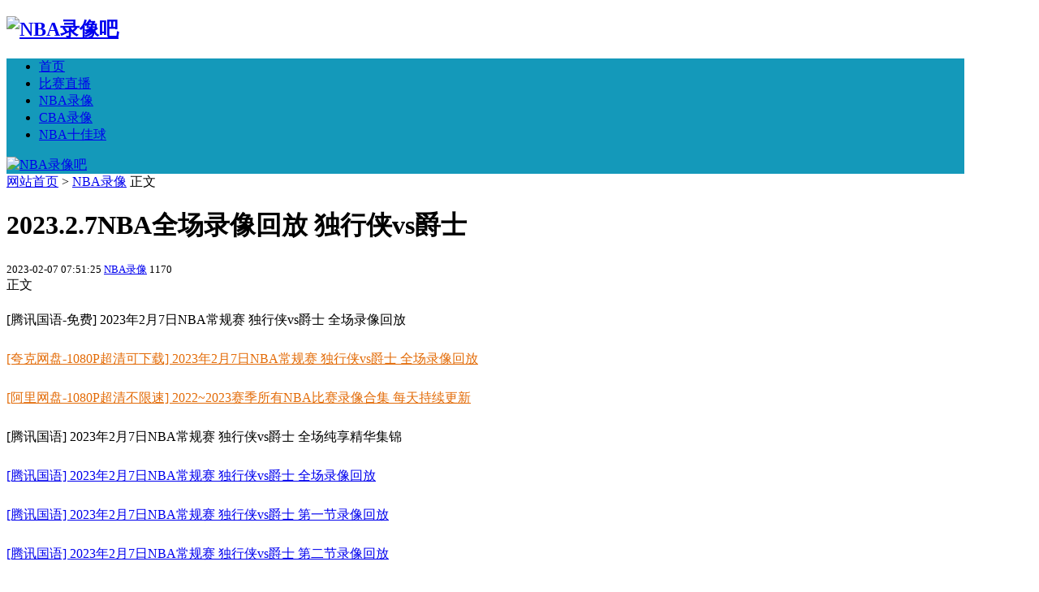

--- FILE ---
content_type: text/html; charset=utf-8
request_url: https://www.nbaluxiang98.com/1510.html
body_size: 19650
content:


<!DOCTYPE html>
<html>
    <head>
        <meta name="viewport" content="width=device-width,initial-scale=1.0,minimum-scale=1.0,maximum-scale=1.0">
        <meta http-equiv="Content-Type" content="text/html; charset=utf-8">
        <meta http-equiv="Cache-Control" content="no-transform"/> 
        <meta http-equiv="Cache-Control" content="no-siteapp"/>
        <meta http-equiv="X-UA-Compatible" content="IE=edge">
        <meta name="renderer" content="webkit">
        <meta http-equiv="Content-Language" content="zh-CN">
                <title>2023.2.7NBA全场录像回放 独行侠vs爵士-NBA录像吧</title><meta name="keywords" content="NBA常规赛,独行侠,爵士" /><meta name="description" content="[腾讯国语-免费] 2023年2月7日NBA常规赛&nbsp;独行侠vs爵士 全场录像回放[夸克网盘-1080P超清可下载] 2023年2月7日NBA常规赛 独行侠vs爵士 全场录像回放[阿里网盘-1080P超清不限速]&nbsp;2022~2023赛季所有NBA比赛录..." />                <meta name="generator" content="Z-BlogPHP 1.7.3">
        <link href="https://www.nbaluxiang98.com/zb_users/theme/txtsj/include/favicon.ico" type="image/x-icon" rel="icon">
        <link rel="stylesheet" href="https://www.nbaluxiang98.com/zb_users/theme/txtsj/style/css/font-awesome.min.css">
        <link rel="stylesheet" href="https://www.nbaluxiang98.com/zb_users/theme/txtsj/style/txcstx.min.css?t=2023-05-15">
        <link rel="stylesheet" href="https://www.nbaluxiang98.com/zb_users/theme/txtsj/style/style.css?t=2023-05-15">
        <script src="https://www.nbaluxiang98.com/zb_system/script/jquery-2.2.4.min.js"></script>
        <script src="https://www.nbaluxiang98.com/zb_system/script/zblogphp.js"></script>
        <script src="https://www.nbaluxiang98.com/zb_system/script/c_html_js_add.php"></script>
        <base target="_blank">
<link rel="shortcut icon" href="http://www.nbaluxiang98.com/zb_users/upload/2022/02/202202161644994561387845.ico" type="image/x-icon" />
<link rel="stylesheet" type="text/css" href="https://www.nbaluxiang98.com/zb_users/plugin/tx_side/css/txcstx.min.css?2021-12-30">
<style>
#iddahe_com_style_div img{display:block;margin:20px auto;}
#iddahe_com_style_div a{text-decoration:underline;}
#iddahe_com_style_div p{line-height:2em;}
</style>
        <style type="text/css">body{background-image: url("https://www.nbaluxiang98.com/zb_users/theme/txtsj/include/bg.png");}a:hover,.top-txt li>i{color: #1499BA;}.pagebar a:hover,.pagebar .now-page,#frmSumbit .button,#navbar,.rigth #divSearchPanel input[type="submit"],#divCalendar td a,.tag a,#nav,.title-l,#divTags dd ul li a,#nav ul li.hover ul li a:hover,.ss button,.pagebar a:hover,.pagebar .now-page,.info-tag a:hover{background-color: #1499BA;}.info-zi h2,.info-zi h3,.info-bt,.tx-comment h3,.tx-comments h3,.xg h2{border-left-color: #1499BA;}.rigth #divSearchPanel dd form,.ss form,.pagebar a:hover,.pagebar .now-page{border:1px solid #1499BA;} #nav>ul>li.hover a, #nav>ul>li a:hover, #nav>ul>li.on a,#nav li ul{background-color:#226EA1;}.moquu_wxin .moquu_wxinh{background:url(https://www.nbaluxiang98.com/zb_users/theme/txtsj/include/wx-tx.gif) 0 -2px no-repeat;}.zh{max-width:1180px;}</style>
    </head>

    <body>
        <div class="zh">
            <div class="head clearfix sjwu">
                <h2 class="logo"><a href="https://www.nbaluxiang98.com/" title="NBA录像吧"><img src="https://www.nbaluxiang98.com/zb_users/theme/txtsj/include/logo.png" alt="NBA录像吧"></a></h2>
                                <div class="logoad">
                                    </div>
                            </div> 

            <div class="clearfix" id="nav">
                <a href="javascript:;" title="导航" id="pull"><i class="fa fa-close (alias) fa-bars"></i></a>
                <ul class="clearfix"><li class="navbar-item"><a href="https://www.nbaluxiang98.com/" title="">首页</a></li><li class="navbar-item"><a href="https://www.nbaluxiang98.com/live" title="">比赛直播</a></li><li class="navbar-item"><a href="https://www.nbaluxiang98.com/nbalx" title="">NBA录像</a></li><li class="navbar-item"><a href="https://www.nbaluxiang98.com/cbalx" title="">CBA录像</a></li><li class="navbar-item"><a href="https://www.nbaluxiang98.com/nbatop10" title="">NBA十佳球</a></li></ul>
                <a class="search-on" href="javascript:;" title="搜索"><i class="fa fa-search"></i></a>
                <div class="ss" style="display:none;"><form name="search" method="post" action="https://www.nbaluxiang98.com/zb_system/cmd.php?act=search"><input name="q" size="11" id="edtSearch" type="text" placeholder="输入关键字"><button class="search-submit" id="btnPost" type="submit"><i class="fa fa-search"></i></button></form></div>
                <a href="https://www.nbaluxiang98.com/" title="NBA录像吧" class="wap-logo"><img src="https://www.nbaluxiang98.com/zb_users/theme/txtsj/include/sj-logo.png" alt="NBA录像吧"></a>
            </div><div class="main bjb">
    <div class="left2 fl">
        <div class="gonggao mb15">
            <i class="fa fa-home"></i> <a href="https://www.nbaluxiang98.com/" title="回到首页">网站首页</a>             > <a href="https://www.nbaluxiang98.com/nbalx" title="查看NBA录像中的全部文章">NBA录像</a>  <i class="fa fa-angle-right"></i> 正文
                    </div>

                
<div class="sjwu info-ad mb15"></div>


<div class="info mb15">
    <div class="info-bt">
        <h1 class="title">2023.2.7NBA全场录像回放 独行侠vs爵士</h1>
        <small class="fl">
            <span><i class="fa fa-clock-o"></i> 2023-02-07 07:51:25 </span>
            <span class="sjwu"><i class="fa fa-folder"></i> <a href="https://www.nbaluxiang98.com/nbalx" title="查看NBA录像的更多文章" target="_blank">NBA录像</a></span>
                        <span class="sjwu"><i class="fa fa-eye"></i>1170</span>
        </small>
        <span class="fr"></span>
        <div class="clear"></div>
    </div>

    <div class="jssseo"><span class="seozw fl">正文</span> </div>

    <div class="info-zi">
        <div id="iddahe_com_style_div"><p style="white-space: normal;">[腾讯国语-免费] 2023年2月7日NBA常规赛&nbsp;独行侠vs爵士 全场录像回放</p><p style="white-space: normal;"><a href="https://www.nbaluxiang98.com/goto/?url=MkloQU9HZzBXM2JwTS1FU2QyQnVKNFNWYTBjbUpMTW49QXY5T0U9bWl6Qy1leU9rcg%3D%3D"  target="_blank" style="color: rgb(227, 108, 9); text-decoration: underline;"><span style="color: #E36C09;">[夸克网盘-1080P超清可下载] 2023年2月7日NBA常规赛 独行侠vs爵士 全场录像回放</span></a><span style="color: #E36C09;"></span></p><p style="white-space: normal;"><a href="https://www.nbaluxiang98.com/guanzhu.html" target="_blank" style="color: rgb(227, 108, 9);">[阿里网盘-1080P超清不限速]&nbsp;2022~2023赛季所有NBA比赛录像合集 每天持续更新</a></p><p style="white-space: normal;">[腾讯国语] 2023年2月7日NBA常规赛&nbsp;独行侠vs爵士 全场纯享精华集锦</p><p style="white-space: normal;"><a href="https://www.nbaluxiang98.com/goto/?url=ODg3R2wtbEJ1b1F5WT1jMlRwYkJNNUhmc0Fudk5TYXlRQVlwdkpWZWxBQWVsLWJTYTZCNlkyZ3lJQTR4V3JJTlZxTWpXU1RiR1M2U0s%3D"  target="_blank">[腾讯国语] 2023年2月7日NBA常规赛&nbsp;独行侠vs爵士&nbsp;全场录像回放</a></p><p style="white-space: normal;"><a href="https://www.nbaluxiang98.com/goto/?url=dXVia1dyb3VoY1dQSXg3WkV0MXVSQ2poS2RjaER3SWtUdGRHZXFGbUVnMmk9OUpFNjgxWEt0V1FKYmtpYmU2ektFYWRJNnhhS0VYWi0%3D"  target="_blank">[腾讯国语] 2023年2月7日NBA常规赛&nbsp;独行侠vs爵士 第一节录像回放</a></p><p style="white-space: normal;"><a href="https://www.nbaluxiang98.com/goto/?url=b21vdVM3b3JHc1BiVnNHUlNvRXNRNmVlVnBWdU9wSHlRcVhVRzVRZVB0Q01SNUY4SzN2bUIzaGVPWWtkU3M0ZkItUURSdmhGSjZrVU4%3D"  target="_blank">[腾讯国语] 2023年2月7日NBA常规赛&nbsp;独行侠vs爵士&nbsp;第二节录像回放</a></p><p style="white-space: normal;"><a href="https://www.nbaluxiang98.com/goto/?url=RlhGS3NSLUd5QnNveklsLXBBZEhuUk1vMUkwR25TZFBxQndnM1Z4NW9CYTZvU2hJbVZoLWNPNTNtQzlyeEtWQndRT0RoT2NrbGFFdWs%3D"  target="_blank">[腾讯国语] 2023年2月7日NBA常规赛&nbsp;独行侠vs爵士&nbsp;第三节录像回放</a></p><p style="white-space: normal;"><a href="https://www.nbaluxiang98.com/goto/?url=SUd6UXhYRkxtM3g2eEpteGRLakl0YS1wM0l4THVKU1V2RzAwbUV5OXJLaXNjYmtZblhQeGpXOTdzNHY9eElVd2FFeS1uYkJsVWNEd3E%3D"  target="_blank">[腾讯国语] 2023年2月7日NBA常规赛&nbsp;独行侠vs爵士&nbsp;第四节录像回放</a></p><p style="white-space: normal;"><a href="https://www.nbaluxiang98.com/nbalx" target="_blank">如有加时赛请点此观看</a></p><p style="text-align: center"><img alt="2023.2.7NBA全场录像回放 独行侠vs爵士" class="ue-image" src="https://www.nbaluxiang98.com/zb_users/upload/2023/02/202302071675745317365242.jpg"/></p><p style="white-space: normal;"><span style="text-align: center;">[咪咕国语] 2023年2月7日NBA常规赛&nbsp;独行侠vs爵士&nbsp;第一节录像回放</span></p><p style="white-space: normal;">[咪咕国语] 2023年2月7日NBA常规赛&nbsp;独行侠vs爵士&nbsp;第二节录像回放</p><p style="white-space: normal;">[咪咕国语] 2023年2月7日NBA常规赛&nbsp;独行侠vs爵士&nbsp;第三节录像回放</p><p style="white-space: normal;">[咪咕国语] 2023年2月7日NBA常规赛&nbsp;独行侠vs爵士&nbsp;第四节录像回放</p><p style="white-space: normal;"><a href="https://www.nbaluxiang98.com/nbalx" target="_blank">如有加时赛请点此观看</a></p><p style="white-space: normal;">[腾讯原声] 2023年2月7日NBA常规赛&nbsp;独行侠vs爵士 第一节录像回放</p><p style="white-space: normal;">[腾讯原声] 2023年2月7日NBA常规赛&nbsp;独行侠vs爵士&nbsp;第二节录像回放</p><p style="white-space: normal;">[腾讯原声] 2023年2月7日NBA常规赛&nbsp;独行侠vs爵士 第三节录像回放</p><p style="white-space: normal;">[腾讯原声] 2023年2月7日NBA常规赛&nbsp;独行侠vs爵士&nbsp;第四节录像回放</p><p style="white-space: normal;"><a href="https://www.nbaluxiang98.com/nbalx" target="_blank">如有加时赛请点此观看</a></p></div>                <p class="info-tag">本文TAG：<a href="https://www.nbaluxiang98.com/tags/nbacgs" title="查看更多NBA常规赛相关内容" rel="tag" target="_blank">NBA常规赛</a><a href="https://www.nbaluxiang98.com/tags/mavericks" title="查看更多独行侠相关内容" rel="tag" target="_blank">独行侠</a><a href="https://www.nbaluxiang98.com/tags/jazz" title="查看更多爵士相关内容" rel="tag" target="_blank">爵士</a></p>
            </div>
    <div class="sx mb15">
        <ul>
            <li class="fl">上一篇：                <a href="https://www.nbaluxiang98.com/1509.html" title="2023.2.7NBA全场录像回放 国王vs火箭">2023.2.7NBA全场录像回放 国王vs火箭</a>
                            </li>
            <li class="fr ziyou">下一篇：                <a href="https://www.nbaluxiang98.com/1511.html" title="2023.2.7NBA全场录像回放 雄鹿vs开拓者">2023.2.7NBA全场录像回放 雄鹿vs开拓者</a>
                            </li>
            <div class="clear"></div>
        </ul>
    </div>


        <div class="sjwu info-ad mb15"></div>
    
    
        <div class="xg mb15">
        <h2>猜你喜欢</h2>
        <ul>
                        <li><span>2026-01-29</span><a href="https://www.nbaluxiang98.com/35013.html" title="2026年01月29日 NBA常规赛 森林狼vs独行侠 全场录像回放">2026年01月29日 NBA常规赛 森林狼vs独行侠 全场录像回放</a></li>
                        <li><span>2026-01-29</span><a href="https://www.nbaluxiang98.com/35012.html" title="2026年01月29日 NBA常规赛 勇士vs爵士 全场录像回放">2026年01月29日 NBA常规赛 勇士vs爵士 全场录像回放</a></li>
                        <li><span>2026-01-28</span><a href="https://www.nbaluxiang98.com/35003.html" title="2026年01月28日 NBA常规赛 快船vs爵士 全场录像回放">2026年01月28日 NBA常规赛 快船vs爵士 全场录像回放</a></li>
                        <li><span>2026-01-25</span><a href="https://www.nbaluxiang98.com/34966.html" title="2026年01月25日 NBA常规赛 热火vs爵士 全场录像回放">2026年01月25日 NBA常规赛 热火vs爵士 全场录像回放</a></li>
                        <li><span>2026-01-25</span><a href="https://www.nbaluxiang98.com/34965.html" title="2026年01月25日 NBA常规赛 湖人vs独行侠 全场录像回放">2026年01月25日 NBA常规赛 湖人vs独行侠 全场录像回放</a></li>
                        <li><span>2026-01-23</span><a href="https://www.nbaluxiang98.com/34943.html" title="2026年01月23日 NBA常规赛 马刺vs爵士 全场录像回放">2026年01月23日 NBA常规赛 马刺vs爵士 全场录像回放</a></li>
                    </ul>
    </div>
</div>


            </div>

    <div class="sjwu1 rigth fr">
        

<dl class="function" id="divPrevious">
<dt class="function_t">最近发表</dt><dd class="function_c">


<ul><li><a title="2024年06月05日 非洲预选 纳米比亚vs利比里亚" href="https://www.nbaluxiang98.com/6358.html">2024年06月05日 非洲预选 纳米比亚vs利比里亚</a></li>
<li><a title="2024年06月05日 非洲预选 塞拉利昂vs吉布提" href="https://www.nbaluxiang98.com/6345.html">2024年06月05日 非洲预选 塞拉利昂vs吉布提</a></li>
<li><a title="2024年06月05日 国际友谊 圣马力诺vs斯洛伐克" href="https://www.nbaluxiang98.com/6337.html">2024年06月05日 国际友谊 圣马力诺vs斯洛伐克</a></li>
<li><a title="2024年06月05日 土伦杯 法国U20vs墨西哥U23" href="https://www.nbaluxiang98.com/6322.html">2024年06月05日 土伦杯 法国U20vs墨西哥U23</a></li>
<li><a title="2024年06月05日 挪甲 埃格尔森德vs阿萨纳" href="https://www.nbaluxiang98.com/6362.html">2024年06月05日 挪甲 埃格尔森德vs阿萨纳</a></li>
<li><a title="2024年06月05日 国际友谊 波黑U21vs北马其顿U21" href="https://www.nbaluxiang98.com/6318.html">2024年06月05日 国际友谊 波黑U21vs北马其顿U21</a></li>
<li><a title="2024年06月05日 阿联酋超 酋长vs阿尔艾因" href="https://www.nbaluxiang98.com/6353.html">2024年06月05日 阿联酋超 酋长vs阿尔艾因</a></li>
<li><a title="2024年06月05日 南非甲 理查兹湾FCvs比勒陀利亚大学" href="https://www.nbaluxiang98.com/6365.html">2024年06月05日 南非甲 理查兹湾FCvs比勒陀利亚大学</a></li>
<li><a title="2024年06月05日 国际友谊 乌拉圭U20vs澳大利亚U20" href="https://www.nbaluxiang98.com/6336.html">2024年06月05日 国际友谊 乌拉圭U20vs澳大利亚U20</a></li>
<li><a title="2024年06月05日 土伦杯 科特迪瓦U23vs南韩U21" href="https://www.nbaluxiang98.com/6316.html">2024年06月05日 土伦杯 科特迪瓦U23vs南韩U21</a></li>
</ul>

</dd>
</dl>
<dl class="function" id="divTags">
<dt class="function_t">标签云</dt><dd class="function_c">


<ul><li><a title="骑士" href="https://www.nbaluxiang98.com/tags/cavaliers">骑士<span class="tag-count"> (285)</span></a></li>
<li><a title="老鹰" href="https://www.nbaluxiang98.com/tags/hawks">老鹰<span class="tag-count"> (280)</span></a></li>
<li><a title="NBA常规赛" href="https://www.nbaluxiang98.com/tags/nbacgs">NBA常规赛<span class="tag-count"> (1742)</span></a></li>
<li><a title="独行侠" href="https://www.nbaluxiang98.com/tags/mavericks">独行侠<span class="tag-count"> (292)</span></a></li>
<li><a title="热火" href="https://www.nbaluxiang98.com/tags/heat">热火<span class="tag-count"> (340)</span></a></li>
<li><a title="凯尔特人" href="https://www.nbaluxiang98.com/tags/celtics">凯尔特人<span class="tag-count"> (333)</span></a></li>
<li><a title="76人" href="https://www.nbaluxiang98.com/tags/sixers">76人<span class="tag-count"> (307)</span></a></li>
<li><a title="步行者" href="https://www.nbaluxiang98.com/tags/pacers">步行者<span class="tag-count"> (270)</span></a></li>
<li><a title="雄鹿" href="https://www.nbaluxiang98.com/tags/bucks">雄鹿<span class="tag-count"> (290)</span></a></li>
<li><a title="森林狼" href="https://www.nbaluxiang98.com/tags/timberwolves">森林狼<span class="tag-count"> (293)</span></a></li>
<li><a title="灰熊" href="https://www.nbaluxiang98.com/tags/grizzlies">灰熊<span class="tag-count"> (287)</span></a></li>
<li><a title="鹈鹕" href="https://www.nbaluxiang98.com/tags/pelicans">鹈鹕<span class="tag-count"> (273)</span></a></li>
<li><a title="快船" href="https://www.nbaluxiang98.com/tags/clippers">快船<span class="tag-count"> (272)</span></a></li>
<li><a title="太阳" href="https://www.nbaluxiang98.com/tags/suns">太阳<span class="tag-count"> (297)</span></a></li>
<li><a title="国王" href="https://www.nbaluxiang98.com/tags/kings">国王<span class="tag-count"> (273)</span></a></li>
<li><a title="公牛" href="https://www.nbaluxiang98.com/tags/bulls">公牛<span class="tag-count"> (275)</span></a></li>
<li><a title="猛龙" href="https://www.nbaluxiang98.com/tags/raptors">猛龙<span class="tag-count"> (267)</span></a></li>
<li><a title="雷霆" href="https://www.nbaluxiang98.com/tags/thunder">雷霆<span class="tag-count"> (285)</span></a></li>
<li><a title="篮网" href="https://www.nbaluxiang98.com/tags/nets">篮网<span class="tag-count"> (269)</span></a></li>
<li><a title="尼克斯" href="https://www.nbaluxiang98.com/tags/knicks">尼克斯<span class="tag-count"> (295)</span></a></li>
<li><a title="掘金" href="https://www.nbaluxiang98.com/tags/nuggets">掘金<span class="tag-count"> (319)</span></a></li>
<li><a title="勇士" href="https://www.nbaluxiang98.com/tags/warriors">勇士<span class="tag-count"> (317)</span></a></li>
<li><a title="爵士" href="https://www.nbaluxiang98.com/tags/jazz">爵士<span class="tag-count"> (269)</span></a></li>
<li><a title="湖人" href="https://www.nbaluxiang98.com/tags/lakers">湖人<span class="tag-count"> (311)</span></a></li>
<li><a title="NBA十佳球" href="https://www.nbaluxiang98.com/tags/NBA%E5%8D%81%E4%BD%B3%E7%90%83">NBA十佳球<span class="tag-count"> (472)</span></a></li>
</ul>

</dd>
</dl>        <div class="side-box sjwu1">  
            
 
        </div>
    </div>

    <div class="clear"></div>
</div>


<div class="footer bjb">
        Copyright NBA录像吧 <a href="https://beian.miit.gov.cn" target="_blank" rel="nofollow noopener">桂ICP备2021002206号-4</a><script>var _hmt = _hmt || [];(function() {  var hm = document.createElement("script");  hm.src = "https://hm.baidu.com/hm.js?ad432eddab78b223d5b3dd93103d6c73";  var s = document.getElementsByTagName("script")[0];   s.parentNode.insertBefore(hm, s);})();</script></div>
</div>


<script src="https://www.nbaluxiang98.com/zb_users/theme/txtsj/script/txtsj.min.js?t=2023-05-15"></script>
<script>
		(function(){
			var bp = document.createElement('script');
			var curProtocol = window.location.protocol.split(':')[0];
			if (curProtocol === 'https'){
		   bp.src = 'https://zz.bdstatic.com/linksubmit/push.js';
		  }
		  else{
		  bp.src = 'http://push.zhanzhang.baidu.com/push.js';
		  }
			var s = document.getElementsByTagName("script")[0];
			s.parentNode.insertBefore(bp, s);
		})();
		</script>
<script language="javascript" src="https://www.nbaluxiang98.com/zb_users/plugin/tx_side/js/txcstx.min.js?2021-12-30"></script>
</body>
</html><!--19.48 ms , 11 queries , 2060kb memory , 0 error-->